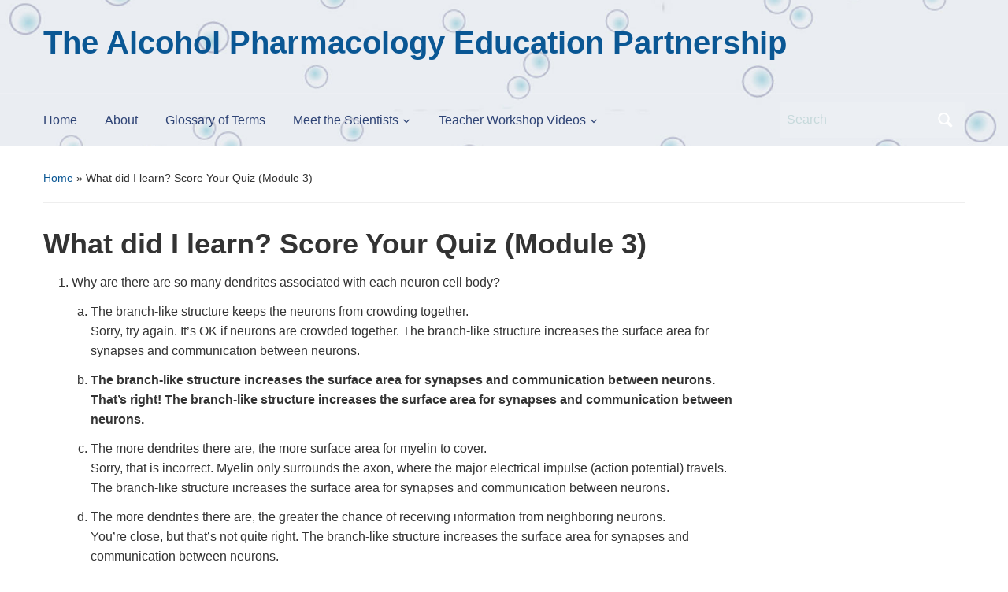

--- FILE ---
content_type: text/html; charset=UTF-8
request_url: https://sites.duke.edu/apep/what-did-i-learn-score-your-quiz-module-3/
body_size: 10289
content:
<!DOCTYPE html>
<html lang="en-US">

<head>
	<meta charset="UTF-8" />
	<meta name="viewport" content="width=device-width, initial-scale=1">

	<link rel="profile" href="http://gmpg.org/xfn/11" />
	<link rel="pingback" href="https://sites.duke.edu/apep/xmlrpc.php" />

	<title>What did I learn? Score Your Quiz (Module 3) &#8211; The Alcohol Pharmacology Education Partnership</title>
<meta name='robots' content='max-image-preview:large' />
<link rel="alternate" type="application/rss+xml" title="The Alcohol Pharmacology Education Partnership &raquo; Feed" href="https://sites.duke.edu/apep/feed/" />
<link rel="alternate" type="application/rss+xml" title="The Alcohol Pharmacology Education Partnership &raquo; Comments Feed" href="https://sites.duke.edu/apep/comments/feed/" />
<style id='wp-img-auto-sizes-contain-inline-css' type='text/css'>
img:is([sizes=auto i],[sizes^="auto," i]){contain-intrinsic-size:3000px 1500px}
/*# sourceURL=wp-img-auto-sizes-contain-inline-css */
</style>
<link rel='stylesheet' id='embedpress-css-css' href='https://sites.duke.edu/apep/wp-content/plugins/embedpress/assets/css/embedpress.css?ver=1768501216' type='text/css' media='all' />
<link rel='stylesheet' id='embedpress-blocks-style-css' href='https://sites.duke.edu/apep/wp-content/plugins/embedpress/assets/css/blocks.build.css?ver=1768501216' type='text/css' media='all' />
<link rel='stylesheet' id='embedpress-lazy-load-css-css' href='https://sites.duke.edu/apep/wp-content/plugins/embedpress/assets/css/lazy-load.css?ver=1768501216' type='text/css' media='all' />
<style id='wp-emoji-styles-inline-css' type='text/css'>

	img.wp-smiley, img.emoji {
		display: inline !important;
		border: none !important;
		box-shadow: none !important;
		height: 1em !important;
		width: 1em !important;
		margin: 0 0.07em !important;
		vertical-align: -0.1em !important;
		background: none !important;
		padding: 0 !important;
	}
/*# sourceURL=wp-emoji-styles-inline-css */
</style>
<link rel='stylesheet' id='wp-block-library-css' href='https://sites.duke.edu/apep/wp-includes/css/dist/block-library/style.min.css?ver=6.9' type='text/css' media='all' />
<style id='wp-block-library-theme-inline-css' type='text/css'>
.wp-block-audio :where(figcaption){color:#555;font-size:13px;text-align:center}.is-dark-theme .wp-block-audio :where(figcaption){color:#ffffffa6}.wp-block-audio{margin:0 0 1em}.wp-block-code{border:1px solid #ccc;border-radius:4px;font-family:Menlo,Consolas,monaco,monospace;padding:.8em 1em}.wp-block-embed :where(figcaption){color:#555;font-size:13px;text-align:center}.is-dark-theme .wp-block-embed :where(figcaption){color:#ffffffa6}.wp-block-embed{margin:0 0 1em}.blocks-gallery-caption{color:#555;font-size:13px;text-align:center}.is-dark-theme .blocks-gallery-caption{color:#ffffffa6}:root :where(.wp-block-image figcaption){color:#555;font-size:13px;text-align:center}.is-dark-theme :root :where(.wp-block-image figcaption){color:#ffffffa6}.wp-block-image{margin:0 0 1em}.wp-block-pullquote{border-bottom:4px solid;border-top:4px solid;color:currentColor;margin-bottom:1.75em}.wp-block-pullquote :where(cite),.wp-block-pullquote :where(footer),.wp-block-pullquote__citation{color:currentColor;font-size:.8125em;font-style:normal;text-transform:uppercase}.wp-block-quote{border-left:.25em solid;margin:0 0 1.75em;padding-left:1em}.wp-block-quote cite,.wp-block-quote footer{color:currentColor;font-size:.8125em;font-style:normal;position:relative}.wp-block-quote:where(.has-text-align-right){border-left:none;border-right:.25em solid;padding-left:0;padding-right:1em}.wp-block-quote:where(.has-text-align-center){border:none;padding-left:0}.wp-block-quote.is-large,.wp-block-quote.is-style-large,.wp-block-quote:where(.is-style-plain){border:none}.wp-block-search .wp-block-search__label{font-weight:700}.wp-block-search__button{border:1px solid #ccc;padding:.375em .625em}:where(.wp-block-group.has-background){padding:1.25em 2.375em}.wp-block-separator.has-css-opacity{opacity:.4}.wp-block-separator{border:none;border-bottom:2px solid;margin-left:auto;margin-right:auto}.wp-block-separator.has-alpha-channel-opacity{opacity:1}.wp-block-separator:not(.is-style-wide):not(.is-style-dots){width:100px}.wp-block-separator.has-background:not(.is-style-dots){border-bottom:none;height:1px}.wp-block-separator.has-background:not(.is-style-wide):not(.is-style-dots){height:2px}.wp-block-table{margin:0 0 1em}.wp-block-table td,.wp-block-table th{word-break:normal}.wp-block-table :where(figcaption){color:#555;font-size:13px;text-align:center}.is-dark-theme .wp-block-table :where(figcaption){color:#ffffffa6}.wp-block-video :where(figcaption){color:#555;font-size:13px;text-align:center}.is-dark-theme .wp-block-video :where(figcaption){color:#ffffffa6}.wp-block-video{margin:0 0 1em}:root :where(.wp-block-template-part.has-background){margin-bottom:0;margin-top:0;padding:1.25em 2.375em}
/*# sourceURL=/wp-includes/css/dist/block-library/theme.min.css */
</style>
<style id='classic-theme-styles-inline-css' type='text/css'>
/*! This file is auto-generated */
.wp-block-button__link{color:#fff;background-color:#32373c;border-radius:9999px;box-shadow:none;text-decoration:none;padding:calc(.667em + 2px) calc(1.333em + 2px);font-size:1.125em}.wp-block-file__button{background:#32373c;color:#fff;text-decoration:none}
/*# sourceURL=/wp-includes/css/classic-themes.min.css */
</style>
<style id='global-styles-inline-css' type='text/css'>
:root{--wp--preset--aspect-ratio--square: 1;--wp--preset--aspect-ratio--4-3: 4/3;--wp--preset--aspect-ratio--3-4: 3/4;--wp--preset--aspect-ratio--3-2: 3/2;--wp--preset--aspect-ratio--2-3: 2/3;--wp--preset--aspect-ratio--16-9: 16/9;--wp--preset--aspect-ratio--9-16: 9/16;--wp--preset--color--black: #000000;--wp--preset--color--cyan-bluish-gray: #abb8c3;--wp--preset--color--white: #ffffff;--wp--preset--color--pale-pink: #f78da7;--wp--preset--color--vivid-red: #cf2e2e;--wp--preset--color--luminous-vivid-orange: #ff6900;--wp--preset--color--luminous-vivid-amber: #fcb900;--wp--preset--color--light-green-cyan: #7bdcb5;--wp--preset--color--vivid-green-cyan: #00d084;--wp--preset--color--pale-cyan-blue: #8ed1fc;--wp--preset--color--vivid-cyan-blue: #0693e3;--wp--preset--color--vivid-purple: #9b51e0;--wp--preset--color--primary-blue: #0A5794;--wp--preset--color--dark-gray: #333333;--wp--preset--color--light-gray: #777777;--wp--preset--gradient--vivid-cyan-blue-to-vivid-purple: linear-gradient(135deg,rgb(6,147,227) 0%,rgb(155,81,224) 100%);--wp--preset--gradient--light-green-cyan-to-vivid-green-cyan: linear-gradient(135deg,rgb(122,220,180) 0%,rgb(0,208,130) 100%);--wp--preset--gradient--luminous-vivid-amber-to-luminous-vivid-orange: linear-gradient(135deg,rgb(252,185,0) 0%,rgb(255,105,0) 100%);--wp--preset--gradient--luminous-vivid-orange-to-vivid-red: linear-gradient(135deg,rgb(255,105,0) 0%,rgb(207,46,46) 100%);--wp--preset--gradient--very-light-gray-to-cyan-bluish-gray: linear-gradient(135deg,rgb(238,238,238) 0%,rgb(169,184,195) 100%);--wp--preset--gradient--cool-to-warm-spectrum: linear-gradient(135deg,rgb(74,234,220) 0%,rgb(151,120,209) 20%,rgb(207,42,186) 40%,rgb(238,44,130) 60%,rgb(251,105,98) 80%,rgb(254,248,76) 100%);--wp--preset--gradient--blush-light-purple: linear-gradient(135deg,rgb(255,206,236) 0%,rgb(152,150,240) 100%);--wp--preset--gradient--blush-bordeaux: linear-gradient(135deg,rgb(254,205,165) 0%,rgb(254,45,45) 50%,rgb(107,0,62) 100%);--wp--preset--gradient--luminous-dusk: linear-gradient(135deg,rgb(255,203,112) 0%,rgb(199,81,192) 50%,rgb(65,88,208) 100%);--wp--preset--gradient--pale-ocean: linear-gradient(135deg,rgb(255,245,203) 0%,rgb(182,227,212) 50%,rgb(51,167,181) 100%);--wp--preset--gradient--electric-grass: linear-gradient(135deg,rgb(202,248,128) 0%,rgb(113,206,126) 100%);--wp--preset--gradient--midnight: linear-gradient(135deg,rgb(2,3,129) 0%,rgb(40,116,252) 100%);--wp--preset--font-size--small: 14px;--wp--preset--font-size--medium: 20px;--wp--preset--font-size--large: 18px;--wp--preset--font-size--x-large: 42px;--wp--preset--font-size--regular: 16px;--wp--preset--font-size--extra-large: 24px;--wp--preset--spacing--20: 0.44rem;--wp--preset--spacing--30: 0.67rem;--wp--preset--spacing--40: 1rem;--wp--preset--spacing--50: 1.5rem;--wp--preset--spacing--60: 2.25rem;--wp--preset--spacing--70: 3.38rem;--wp--preset--spacing--80: 5.06rem;--wp--preset--shadow--natural: 6px 6px 9px rgba(0, 0, 0, 0.2);--wp--preset--shadow--deep: 12px 12px 50px rgba(0, 0, 0, 0.4);--wp--preset--shadow--sharp: 6px 6px 0px rgba(0, 0, 0, 0.2);--wp--preset--shadow--outlined: 6px 6px 0px -3px rgb(255, 255, 255), 6px 6px rgb(0, 0, 0);--wp--preset--shadow--crisp: 6px 6px 0px rgb(0, 0, 0);}:where(.is-layout-flex){gap: 0.5em;}:where(.is-layout-grid){gap: 0.5em;}body .is-layout-flex{display: flex;}.is-layout-flex{flex-wrap: wrap;align-items: center;}.is-layout-flex > :is(*, div){margin: 0;}body .is-layout-grid{display: grid;}.is-layout-grid > :is(*, div){margin: 0;}:where(.wp-block-columns.is-layout-flex){gap: 2em;}:where(.wp-block-columns.is-layout-grid){gap: 2em;}:where(.wp-block-post-template.is-layout-flex){gap: 1.25em;}:where(.wp-block-post-template.is-layout-grid){gap: 1.25em;}.has-black-color{color: var(--wp--preset--color--black) !important;}.has-cyan-bluish-gray-color{color: var(--wp--preset--color--cyan-bluish-gray) !important;}.has-white-color{color: var(--wp--preset--color--white) !important;}.has-pale-pink-color{color: var(--wp--preset--color--pale-pink) !important;}.has-vivid-red-color{color: var(--wp--preset--color--vivid-red) !important;}.has-luminous-vivid-orange-color{color: var(--wp--preset--color--luminous-vivid-orange) !important;}.has-luminous-vivid-amber-color{color: var(--wp--preset--color--luminous-vivid-amber) !important;}.has-light-green-cyan-color{color: var(--wp--preset--color--light-green-cyan) !important;}.has-vivid-green-cyan-color{color: var(--wp--preset--color--vivid-green-cyan) !important;}.has-pale-cyan-blue-color{color: var(--wp--preset--color--pale-cyan-blue) !important;}.has-vivid-cyan-blue-color{color: var(--wp--preset--color--vivid-cyan-blue) !important;}.has-vivid-purple-color{color: var(--wp--preset--color--vivid-purple) !important;}.has-black-background-color{background-color: var(--wp--preset--color--black) !important;}.has-cyan-bluish-gray-background-color{background-color: var(--wp--preset--color--cyan-bluish-gray) !important;}.has-white-background-color{background-color: var(--wp--preset--color--white) !important;}.has-pale-pink-background-color{background-color: var(--wp--preset--color--pale-pink) !important;}.has-vivid-red-background-color{background-color: var(--wp--preset--color--vivid-red) !important;}.has-luminous-vivid-orange-background-color{background-color: var(--wp--preset--color--luminous-vivid-orange) !important;}.has-luminous-vivid-amber-background-color{background-color: var(--wp--preset--color--luminous-vivid-amber) !important;}.has-light-green-cyan-background-color{background-color: var(--wp--preset--color--light-green-cyan) !important;}.has-vivid-green-cyan-background-color{background-color: var(--wp--preset--color--vivid-green-cyan) !important;}.has-pale-cyan-blue-background-color{background-color: var(--wp--preset--color--pale-cyan-blue) !important;}.has-vivid-cyan-blue-background-color{background-color: var(--wp--preset--color--vivid-cyan-blue) !important;}.has-vivid-purple-background-color{background-color: var(--wp--preset--color--vivid-purple) !important;}.has-black-border-color{border-color: var(--wp--preset--color--black) !important;}.has-cyan-bluish-gray-border-color{border-color: var(--wp--preset--color--cyan-bluish-gray) !important;}.has-white-border-color{border-color: var(--wp--preset--color--white) !important;}.has-pale-pink-border-color{border-color: var(--wp--preset--color--pale-pink) !important;}.has-vivid-red-border-color{border-color: var(--wp--preset--color--vivid-red) !important;}.has-luminous-vivid-orange-border-color{border-color: var(--wp--preset--color--luminous-vivid-orange) !important;}.has-luminous-vivid-amber-border-color{border-color: var(--wp--preset--color--luminous-vivid-amber) !important;}.has-light-green-cyan-border-color{border-color: var(--wp--preset--color--light-green-cyan) !important;}.has-vivid-green-cyan-border-color{border-color: var(--wp--preset--color--vivid-green-cyan) !important;}.has-pale-cyan-blue-border-color{border-color: var(--wp--preset--color--pale-cyan-blue) !important;}.has-vivid-cyan-blue-border-color{border-color: var(--wp--preset--color--vivid-cyan-blue) !important;}.has-vivid-purple-border-color{border-color: var(--wp--preset--color--vivid-purple) !important;}.has-vivid-cyan-blue-to-vivid-purple-gradient-background{background: var(--wp--preset--gradient--vivid-cyan-blue-to-vivid-purple) !important;}.has-light-green-cyan-to-vivid-green-cyan-gradient-background{background: var(--wp--preset--gradient--light-green-cyan-to-vivid-green-cyan) !important;}.has-luminous-vivid-amber-to-luminous-vivid-orange-gradient-background{background: var(--wp--preset--gradient--luminous-vivid-amber-to-luminous-vivid-orange) !important;}.has-luminous-vivid-orange-to-vivid-red-gradient-background{background: var(--wp--preset--gradient--luminous-vivid-orange-to-vivid-red) !important;}.has-very-light-gray-to-cyan-bluish-gray-gradient-background{background: var(--wp--preset--gradient--very-light-gray-to-cyan-bluish-gray) !important;}.has-cool-to-warm-spectrum-gradient-background{background: var(--wp--preset--gradient--cool-to-warm-spectrum) !important;}.has-blush-light-purple-gradient-background{background: var(--wp--preset--gradient--blush-light-purple) !important;}.has-blush-bordeaux-gradient-background{background: var(--wp--preset--gradient--blush-bordeaux) !important;}.has-luminous-dusk-gradient-background{background: var(--wp--preset--gradient--luminous-dusk) !important;}.has-pale-ocean-gradient-background{background: var(--wp--preset--gradient--pale-ocean) !important;}.has-electric-grass-gradient-background{background: var(--wp--preset--gradient--electric-grass) !important;}.has-midnight-gradient-background{background: var(--wp--preset--gradient--midnight) !important;}.has-small-font-size{font-size: var(--wp--preset--font-size--small) !important;}.has-medium-font-size{font-size: var(--wp--preset--font-size--medium) !important;}.has-large-font-size{font-size: var(--wp--preset--font-size--large) !important;}.has-x-large-font-size{font-size: var(--wp--preset--font-size--x-large) !important;}
:where(.wp-block-post-template.is-layout-flex){gap: 1.25em;}:where(.wp-block-post-template.is-layout-grid){gap: 1.25em;}
:where(.wp-block-term-template.is-layout-flex){gap: 1.25em;}:where(.wp-block-term-template.is-layout-grid){gap: 1.25em;}
:where(.wp-block-columns.is-layout-flex){gap: 2em;}:where(.wp-block-columns.is-layout-grid){gap: 2em;}
:root :where(.wp-block-pullquote){font-size: 1.5em;line-height: 1.6;}
/*# sourceURL=global-styles-inline-css */
</style>
<link rel='stylesheet' id='columns-css' href='https://sites.duke.edu/apep/wp-content/plugins/columns/columns.css?ver=6.9' type='text/css' media='all' />
<link rel='stylesheet' id='academica-style-css' href='https://sites.duke.edu/apep/wp-content/themes/academica/style.css?ver=6.9' type='text/css' media='all' />
<link rel='stylesheet' id='academica-style-mobile-css' href='https://sites.duke.edu/apep/wp-content/themes/academica/media-queries.css?ver=1.0' type='text/css' media='all' />
<link rel='stylesheet' id='dashicons-css' href='https://sites.duke.edu/apep/wp-includes/css/dashicons.min.css?ver=6.9' type='text/css' media='all' />
<link rel='stylesheet' id='__EPYT__style-css' href='https://sites.duke.edu/apep/wp-content/plugins/youtube-embed-plus/styles/ytprefs.min.css?ver=14.2.4' type='text/css' media='all' />
<style id='__EPYT__style-inline-css' type='text/css'>

                .epyt-gallery-thumb {
                        width: 33.333%;
                }
                
/*# sourceURL=__EPYT__style-inline-css */
</style>
<script type="text/javascript" src="https://sites.duke.edu/apep/wp-includes/js/jquery/jquery.min.js?ver=3.7.1" id="jquery-core-js"></script>
<script type="text/javascript" src="https://sites.duke.edu/apep/wp-includes/js/jquery/jquery-migrate.min.js?ver=3.4.1" id="jquery-migrate-js"></script>
<script type="text/javascript" src="https://sites.duke.edu/apep/wp-includes/js/tinymce/tinymce.min.js?ver=49110-20250317" id="wp-tinymce-root-js"></script>
<script type="text/javascript" src="https://sites.duke.edu/apep/wp-includes/js/tinymce/plugins/compat3x/plugin.min.js?ver=49110-20250317" id="wp-tinymce-js"></script>
<script type="text/javascript" id="__ytprefs__-js-extra">
/* <![CDATA[ */
var _EPYT_ = {"ajaxurl":"https://sites.duke.edu/apep/wp-admin/admin-ajax.php","security":"8c1eb448e0","gallery_scrolloffset":"20","eppathtoscripts":"https://sites.duke.edu/apep/wp-content/plugins/youtube-embed-plus/scripts/","eppath":"https://sites.duke.edu/apep/wp-content/plugins/youtube-embed-plus/","epresponsiveselector":"[\"iframe.__youtube_prefs_widget__\"]","epdovol":"1","version":"14.2.4","evselector":"iframe.__youtube_prefs__[src], iframe[src*=\"youtube.com/embed/\"], iframe[src*=\"youtube-nocookie.com/embed/\"]","ajax_compat":"","maxres_facade":"eager","ytapi_load":"light","pause_others":"","stopMobileBuffer":"1","facade_mode":"","not_live_on_channel":""};
//# sourceURL=__ytprefs__-js-extra
/* ]]> */
</script>
<script type="text/javascript" src="https://sites.duke.edu/apep/wp-content/plugins/youtube-embed-plus/scripts/ytprefs.min.js?ver=14.2.4" id="__ytprefs__-js"></script>
<link rel="https://api.w.org/" href="https://sites.duke.edu/apep/wp-json/" /><link rel="alternate" title="JSON" type="application/json" href="https://sites.duke.edu/apep/wp-json/wp/v2/pages/361" /><link rel="EditURI" type="application/rsd+xml" title="RSD" href="https://sites.duke.edu/apep/xmlrpc.php?rsd" />
<meta name="generator" content="WordPress 6.9" />
<link rel="canonical" href="https://sites.duke.edu/apep/what-did-i-learn-score-your-quiz-module-3/" />
<link rel='shortlink' href='https://sites.duke.edu/apep/?p=361' />

 <!-- Custom CSS : http://wpwave.com/ --> 
		<style type="text/css" media="screen">
            .greybar {
width: 85%;
background-color: #f1f1f1;
padding: 8px 22px;
margin-left: auto;
margin-right: auto;
}

.navbar-nav a {
color: #001A57;
}

.navbar-nav a:hover {
color: #F09905;
}

.navbar-nav .current-menu-item a, .navbar-nav .current_page_item a, .navbar-nav .current-menu-parent a {
color: #001A57;
}

.navbar-nav ul {
  background-color: #0680CD;
}

.blue {
color: #001A57;
}

table {
    border-bottom: none;
    width: 55%;
}

.hentry ol li {
  margin-bottom: 18px;
}

.hentry ol li ol li {
  margin: 12px 0px 12px -12px;
  list-style-type: lower-alpha !important;
}

.header_overlay {
  background-image: none;
}

#site-title a { 
color: #000; 
} 

.wp-video{
text-align: center;
margin-left: auto;
margin-right: auto;
}
        </style>
	<meta name="generator" content="Elementor 3.34.1; features: e_font_icon_svg, additional_custom_breakpoints; settings: css_print_method-external, google_font-enabled, font_display-swap">
			<style>
				.e-con.e-parent:nth-of-type(n+4):not(.e-lazyloaded):not(.e-no-lazyload),
				.e-con.e-parent:nth-of-type(n+4):not(.e-lazyloaded):not(.e-no-lazyload) * {
					background-image: none !important;
				}
				@media screen and (max-height: 1024px) {
					.e-con.e-parent:nth-of-type(n+3):not(.e-lazyloaded):not(.e-no-lazyload),
					.e-con.e-parent:nth-of-type(n+3):not(.e-lazyloaded):not(.e-no-lazyload) * {
						background-image: none !important;
					}
				}
				@media screen and (max-height: 640px) {
					.e-con.e-parent:nth-of-type(n+2):not(.e-lazyloaded):not(.e-no-lazyload),
					.e-con.e-parent:nth-of-type(n+2):not(.e-lazyloaded):not(.e-no-lazyload) * {
						background-image: none !important;
					}
				}
			</style>
				<style type="text/css">
			#site-title,
		#site-title a,
		#site-description {
			color: #0a5794;
		}
		</style>
	
    <style type="text/css">

        #site-title, #site-title a, #site-description {color:#0a5794;
}
    </style>

    
</head>

<body class="wp-singular page-template-default page page-id-361 wp-embed-responsive wp-theme-academica column-double elementor-default elementor-kit-783">

    
    <!-- Skip links for accessibility -->
    <a class="skip-link screen-reader-text" href="#main">Skip to main content</a>

	
	<div id="header" class="clearfix"  style="background-image: url('https://sites.duke.edu/apep/files/2016/03/APEP-header.jpg');" >

		<div class="header_overlay">
			<div class="inner-wrap">

				<div id="logo" class="logo-left">
					 
												<div id="site-title">
											
						<a href="https://sites.duke.edu/apep" title="The Alcohol Pharmacology Education Partnership - " rel="home">

							The Alcohol Pharmacology Education Partnership
						</a>

					 
												</div>
											
					<p id="site-description"></p>
				</div><!-- end #logo -->

			</div><!-- end .inner-wrap -->

			<div id="main-nav">

				<div class="inner-wrap">

					<nav class="main-navbar" role="navigation" aria-label="Primary Navigation">

	                    <div class="navbar-header">
	                        
	                           <a class="navbar-toggle" href="#menu-main-slide" aria-label="Toggle mobile menu" aria-expanded="false" aria-controls="menu-main-slide">
	                               <span class="screen-reader-text">Toggle mobile menu</span>
	                               <span class="icon-bar" aria-hidden="true"></span>
	                               <span class="icon-bar" aria-hidden="true"></span>
	                               <span class="icon-bar" aria-hidden="true"></span>
	                           </a>


	                           <div id="menu-main-slide" class="menu-main-menu-container"><ul id="menu-main-menu" class="menu"><li id="menu-item-33" class="menu-item menu-item-type-post_type menu-item-object-page menu-item-home menu-item-33"><a href="https://sites.duke.edu/apep/">Home</a></li>
<li id="menu-item-34" class="menu-item menu-item-type-post_type menu-item-object-page menu-item-34"><a href="https://sites.duke.edu/apep/sample-page/">About</a></li>
<li id="menu-item-534" class="menu-item menu-item-type-post_type menu-item-object-page menu-item-534"><a href="https://sites.duke.edu/apep/glossary-of-terms/">Glossary of Terms</a></li>
<li id="menu-item-146" class="menu-item menu-item-type-post_type menu-item-object-page menu-item-has-children menu-item-146"><a href="https://sites.duke.edu/apep/meet-the-scientists/">Meet the Scientists</a>
<ul class="sub-menu">
	<li id="menu-item-152" class="menu-item menu-item-type-post_type menu-item-object-page menu-item-152"><a href="https://sites.duke.edu/apep/meet-the-scientists/rochelle-d-schwartz-bloom-ph-d/">Rochelle D. Schwartz-Bloom, Ph.D.</a></li>
	<li id="menu-item-151" class="menu-item menu-item-type-post_type menu-item-object-page menu-item-151"><a href="https://sites.duke.edu/apep/meet-the-scientists/fulton-t-crews-ph-d/">Fulton T. Crews, Ph.D.</a></li>
	<li id="menu-item-150" class="menu-item menu-item-type-post_type menu-item-object-page menu-item-150"><a href="https://sites.duke.edu/apep/meet-the-scientists/linda-j-porrino-ph-d/">Linda J. Porrino, Ph.D.</a></li>
	<li id="menu-item-149" class="menu-item menu-item-type-post_type menu-item-object-page menu-item-149"><a href="https://sites.duke.edu/apep/meet-the-scientists/david-p-friedman-ph-d/">David P. Friedman, Ph.D.</a></li>
	<li id="menu-item-148" class="menu-item menu-item-type-post_type menu-item-object-page menu-item-148"><a href="https://sites.duke.edu/apep/meet-the-scientists/a-leslie-morrow-ph-d/">A. Leslie Morrow, Ph.D.</a></li>
	<li id="menu-item-147" class="menu-item menu-item-type-post_type menu-item-object-page menu-item-147"><a href="https://sites.duke.edu/apep/meet-the-scientists/kathleen-k-sulik-ph-d/">Kathleen K. Sulik, Ph.D.</a></li>
</ul>
</li>
<li id="menu-item-273" class="menu-item menu-item-type-post_type menu-item-object-page menu-item-has-children menu-item-273"><a href="https://sites.duke.edu/apep/teacher-workshop-videos/">Teacher Workshop Videos</a>
<ul class="sub-menu">
	<li id="menu-item-274" class="menu-item menu-item-type-post_type menu-item-object-page menu-item-274"><a href="https://sites.duke.edu/apep/teacher-workshop-videos/alcohol-the-biology-chemistry-and-pharmacology/">Alcohol: The Biology, Chemistry, and Pharmacology</a></li>
	<li id="menu-item-314" class="menu-item menu-item-type-post_type menu-item-object-page menu-item-314"><a href="https://sites.duke.edu/apep/teacher-workshop-videos/workshop-2-alcohol-and-the-breathalyzer-test/">Workshop #2 – Alcohol and the Breathalyzer Test, Part 1</a></li>
</ul>
</li>
</ul></div>
	                    </div>


	                    <div id="navbar-main">

	                        <div class="menu-main-menu-container"><ul id="menu-main-menu-1" class="nav navbar-nav dropdown sf-menu"><li class="menu-item menu-item-type-post_type menu-item-object-page menu-item-home menu-item-33"><a href="https://sites.duke.edu/apep/">Home</a></li>
<li class="menu-item menu-item-type-post_type menu-item-object-page menu-item-34"><a href="https://sites.duke.edu/apep/sample-page/">About</a></li>
<li class="menu-item menu-item-type-post_type menu-item-object-page menu-item-534"><a href="https://sites.duke.edu/apep/glossary-of-terms/">Glossary of Terms</a></li>
<li class="menu-item menu-item-type-post_type menu-item-object-page menu-item-has-children menu-item-146"><a href="https://sites.duke.edu/apep/meet-the-scientists/">Meet the Scientists</a>
<ul class="sub-menu">
	<li class="menu-item menu-item-type-post_type menu-item-object-page menu-item-152"><a href="https://sites.duke.edu/apep/meet-the-scientists/rochelle-d-schwartz-bloom-ph-d/">Rochelle D. Schwartz-Bloom, Ph.D.</a></li>
	<li class="menu-item menu-item-type-post_type menu-item-object-page menu-item-151"><a href="https://sites.duke.edu/apep/meet-the-scientists/fulton-t-crews-ph-d/">Fulton T. Crews, Ph.D.</a></li>
	<li class="menu-item menu-item-type-post_type menu-item-object-page menu-item-150"><a href="https://sites.duke.edu/apep/meet-the-scientists/linda-j-porrino-ph-d/">Linda J. Porrino, Ph.D.</a></li>
	<li class="menu-item menu-item-type-post_type menu-item-object-page menu-item-149"><a href="https://sites.duke.edu/apep/meet-the-scientists/david-p-friedman-ph-d/">David P. Friedman, Ph.D.</a></li>
	<li class="menu-item menu-item-type-post_type menu-item-object-page menu-item-148"><a href="https://sites.duke.edu/apep/meet-the-scientists/a-leslie-morrow-ph-d/">A. Leslie Morrow, Ph.D.</a></li>
	<li class="menu-item menu-item-type-post_type menu-item-object-page menu-item-147"><a href="https://sites.duke.edu/apep/meet-the-scientists/kathleen-k-sulik-ph-d/">Kathleen K. Sulik, Ph.D.</a></li>
</ul>
</li>
<li class="menu-item menu-item-type-post_type menu-item-object-page menu-item-has-children menu-item-273"><a href="https://sites.duke.edu/apep/teacher-workshop-videos/">Teacher Workshop Videos</a>
<ul class="sub-menu">
	<li class="menu-item menu-item-type-post_type menu-item-object-page menu-item-274"><a href="https://sites.duke.edu/apep/teacher-workshop-videos/alcohol-the-biology-chemistry-and-pharmacology/">Alcohol: The Biology, Chemistry, and Pharmacology</a></li>
	<li class="menu-item menu-item-type-post_type menu-item-object-page menu-item-314"><a href="https://sites.duke.edu/apep/teacher-workshop-videos/workshop-2-alcohol-and-the-breathalyzer-test/">Workshop #2 – Alcohol and the Breathalyzer Test, Part 1</a></li>
</ul>
</li>
</ul></div>

	                    </div><!-- #navbar-main -->

	                </nav><!-- .navbar -->

					<div id="search">
						<form method="get" id="searchform" action="https://sites.duke.edu/apep/" role="search">
	<label for="s" class="screen-reader-text">Search for:</label>
	<input id="s" type="search" name="s" placeholder="Search" aria-label="Search">
	<button id="searchsubmit" name="submit" type="submit" aria-label="Submit search">Search</button>
</form>					</div><!-- end #search -->

				</div><!-- end .inner-wrap -->

			</div><!-- end #main-nav -->

		</div><!-- end .header_overlay -->
	</div><!-- end #header -->

	<div id="wrap">
		
		<main id="main" class="site-main" role="main">
<div id="content" class="clearfix">

	
	<div class="column column-title">
		<div id="crumbs">
	<p><a href="https://sites.duke.edu/apep">Home</a> &raquo; <span class="current">What did I learn? Score Your Quiz (Module 3)</span></p>
</div><!-- end #crumbs --> 	</div><!-- end .column-title -->

	<div class="column column-narrow">
			</div><!-- end .column-narrow -->

	<div class="column column-content single">

		
<div id="post-361" class="post-361 page type-page status-publish hentry">

	<h1 class="title-header">What did I learn? Score Your Quiz (Module 3)</h1>
	<div class="entry-content clearfix">
		<ol>
<li>Why are there are so many dendrites associated with each neuron cell body?
<ol>
<li>The branch-like structure keeps the neurons from crowding together.<br />
Sorry, try again. It&#8217;s OK if neurons are crowded together. The branch-like structure increases the surface area for synapses and communication between neurons.</li>
<li><strong>The branch-like structure increases the surface area for synapses and communication between neurons.</strong><br />
<strong>That&#8217;s right! The branch-like structure increases the surface area for synapses and communication between neurons.</strong></li>
<li>The more dendrites there are, the more surface area for myelin to cover.<br />
Sorry, that is incorrect. Myelin only surrounds the axon, where the major electrical impulse (action potential) travels. The branch-like structure increases the surface area for synapses and communication between neurons.</li>
<li>The more dendrites there are, the greater the chance of receiving information from neighboring neurons.<br />
You&#8217;re close, but that&#8217;s not quite right. The branch-like structure increases the surface area for synapses and communication between neurons.</li>
</ol>
</li>
<li>Why do neurons use both electrical and chemical signals to communicate with each other?
<ol>
<li><strong>Electrical signals can&#8217;t jump across the synaptic space.</strong><br />
<strong>Great! Electrical signals travel down the axon to the terminal, but can&#8217;t cross the synaptic space. Instead, the electrical impulse triggers a chemical to be released and carry the message across to another neuron.</strong></li>
<li>Neurons need fast and slow ways to pass information between them.<br />
Not quite. There are fast and slow ways for neurons to communicate, but that is not the reason. Electrical signals travel down the axon to the terminal, but can&#8217;t cross the synaptic space. Instead, the electrical impulse triggers a chemical to be released and carry the message across to another neuron.</li>
<li>Neurons need chemical signals to stop the electrical signals.<br />
Incorrect. The chemical signals cause new electrical signals in the receiving neuron. The problem is that the electrical signals that reach the terminal can&#8217;t jump cross the synaptic space.</li>
<li>Electrical signals can degrade over the distance of an axon.<br />
Sorry, that is incorrect. The electrical signal doesn&#8217;t degrade. Once it reaches the axon&#8217;s terminal it stops because it can&#8217;t cross the synaptic space. Instead, the electrical impulse triggers a chemical to be released and carry the message across to another neuron.</li>
</ol>
</li>
<li>Alcohol causes blackouts or inability to recall certain events that occurred earlier when one was drinking alcohol. What could explain the production of the blackout?
<ol>
<li>Alcohol damages cells in the hippocampus.<br />
Not quite right. Alcohol does damage the hippocampus, but this occurs over a period of time. The memory loss during a blackout is immediate.</li>
<li>Alcohol increases electrical impulses in the hippocampus.<br />
Sorry, try again. Alcohol reduces electrical firing of neurons in the hippocampus responsible for setting the initial stages of memory. So, events can&#8217;t be recalled later.</li>
<li><strong>Alcohol decreases electrical impulses in the hippocampus.</strong><br />
<strong>That&#8217;s right! Alcohol reduces electrical firing of neurons in the hippocampus responsible for setting the initial stages of memory. So, events can&#8217;t be recalled later.</strong></li>
<li>Alcohol shrinks the hippocampus.<br />
Sorry, try again. Alcohol can shrink the hippocampus, but this occurs over a period of time. The memory loss during a blackout is immediate.</li>
</ol>
</li>
<li>Alcohol can damage the hippocampus, an area of the brain involved in learning and memory. It actually causes the hippocampus to shrink. What could explain this?
<ol>
<li>Alcohol accelerates the stem cell cycle.<br />
Incorrect. Alcohol actually interrupts the cell cycle in phase G1 of neural stem cell growth, thereby decreasing neurogenesis.</li>
<li>Alcohol causes stem cell proliferation.<br />
Sorry, try again. Alcohol actually interrupts the cell cycle of neural stem cell growth, thereby decreasing proliferation of neural stem cells and neurogenesis.</li>
<li>Alcohol dehydrates the hippocampus.<br />
No. Alcohol can dehydrate the body in general by promoting &#8220;peeing,&#8221; but this doesn&#8217;t explain why the hippocampus shrinks. Alcohol interrupts the cell cycle of neural stem cell growth, thereby decreasing proliferation of neural stem cells and neurogenesis.</li>
<li><strong>Alcohol decreases neurogenesis.</strong><br />
<strong>Great! Alcohol decreases neurogenesis in the hippocampus either by preventing neural stem cell proliferation or promoting neural stem cell death.</strong></li>
</ol>
</li>
<li>Magnetic resonance imaging (MRI) is a technique that measures energy released when protons, the nucleus of H atoms, spin in an electromagnetic field. Why does the MRI focus in on protons?
<ol>
<li><strong>Protons are abundant in the body; they are found in water and fat, which is most of us!</strong><br />
<strong>Great! H atoms make up about 63% of the atoms in our bodies; they are abundant in water and fat. The sheer number provides an excellent signal for the MRI scanner to detect when they spin.</strong></li>
<li>Protons spin at the right frequency to be detected by the MRI scanner.<br />
Incorrect. There&#8217;s a lot more to it! The reason is that H atoms make up about 63% of the atoms in our bodies; they are abundant in water and fat. The sheer number provides an excellent signal for the MRI scanner to detect when they spin.</li>
<li>Protons do not get destroyed by the magnetic field produced by the MRI scanner.<br />
Wrong answer. Protons don&#8217;t get destroyed by the scanner, but that&#8217;s not the reason. H atoms make up about 63% of the atoms in our bodies; they are abundant in water and fat. The sheer number provides an excellent signal for the MRI scanner to detect when they spin.</li>
<li>Protons are charged particles that are easily detected by the magnet in the MRI scanner.<br />
Sorry, you&#8217;re wrong. The magnet is not detecting the charge of the proton. The reason is that H atoms make up about 63% of the atoms in our bodies; they are abundant in water and fat. The sheer number provides an excellent signal for the MRI scanner to detect when they spin.</li>
</ol>
</li>
</ol>
	</div><!-- end .entry-content -->

</div><!-- end #post-## -->
<div id="comments">

	
</div><!-- #comments -->
	</div><!-- end .column-content -->

	<div class="column column-narrow column-last">
			</div><!-- end .column-narrow -->

	
</div><!-- end #content -->

			<footer id="footer" class="clearfix" role="contentinfo">
				
								<p class="copy">
 					Powered by <a href="https://wordpress.org">WordPress</a> / Academica WordPress Theme by <a href="https://www.wpzoom.com" rel="nofollow">WPZOOM</a>				</p>
			</footer><!-- end #footer -->
		</main><!-- end #main -->
		</div><!-- end #wrap -->

		<script type="speculationrules">
{"prefetch":[{"source":"document","where":{"and":[{"href_matches":"/apep/*"},{"not":{"href_matches":["/apep/wp-*.php","/apep/wp-admin/*","/apep/files/*","/apep/wp-content/*","/apep/wp-content/plugins/*","/apep/wp-content/themes/academica/*","/apep/*\\?(.+)"]}},{"not":{"selector_matches":"a[rel~=\"nofollow\"]"}},{"not":{"selector_matches":".no-prefetch, .no-prefetch a"}}]},"eagerness":"conservative"}]}
</script>
        <style>.wpmu-footer-wrapper{width:960px;margin:0 auto;background-color:#fff;padding-bottom:10px}.wpmu-footer-table{all:unset;border-collapse:collapse;display:table;text-align:center;margin:0 auto -7px;background-color:#fff;padding-left:10px;padding-right:10px;display:flex;justify-content:center}.wpmu-footer-table .logo-wrapper,.wpmu-footer-table .text-wrapper{display:inline-block}.wpmu-footer-table .text-wrapper{margin-top:12px}.wpmu-footer-logo img{padding:10px}.wpmu-footer-p{color:#5b5b5b;font-size:10px;padding-left:10px;padding-top:8px;font-family:Helvetica,Arial,sans-serif;margin-bottom:unset;font-weight:400}.wpmu-footer-p a{color:#0577b1!important;text-decoration:underline!important}.wpmu-footer-p a:hover{text-decoration:none!important}@media only screen and (max-width:960px){.wpmu-footer-wrapper{width:auto}}@media only screen and (max-width:644px){.wpmu-footer-wrapper{width:auto}.wpmu-footer-table{flex-direction:column;align-items:center}.wpmu-footer-p{padding:0 10px;margin-top:0}.wpmu-footer-table .text-wrapper{margin-top:0}}</style>
    <section aria-label="global sites express footer" class="wpmu-footer-wrapper">
        <div class="wpmu-footer-table">
            <div class="logo-wrapper">
                <a href="https://duke.edu" id="wpmu-footer-logo" class="wpmu-footer-logo" title="Visit Duke.edu">
                    <img src="/wp-content/mu-plugins/mu-wp-footer/duke-logo.svg" alt="Duke">
                </a>
            </div>
            <div class="text-wrapper">
                <p class="wpmu-footer-p">
                    <a href="https://sites.duke.edu/">Sites@Duke Express</a> is powered by WordPress. Read the Sites@Duke Express
                    <a href="https://sites.duke.edu/about/governance-policies/">policies</a> and
                    <a href="https://sites.duke.edu/help/faqs/">FAQs</a>, or <a href="https://oit.duke.edu/help">request help</a>.
                </p>
            </div>
        </div>
    </section>
				<script>
				const lazyloadRunObserver = () => {
					const lazyloadBackgrounds = document.querySelectorAll( `.e-con.e-parent:not(.e-lazyloaded)` );
					const lazyloadBackgroundObserver = new IntersectionObserver( ( entries ) => {
						entries.forEach( ( entry ) => {
							if ( entry.isIntersecting ) {
								let lazyloadBackground = entry.target;
								if( lazyloadBackground ) {
									lazyloadBackground.classList.add( 'e-lazyloaded' );
								}
								lazyloadBackgroundObserver.unobserve( entry.target );
							}
						});
					}, { rootMargin: '200px 0px 200px 0px' } );
					lazyloadBackgrounds.forEach( ( lazyloadBackground ) => {
						lazyloadBackgroundObserver.observe( lazyloadBackground );
					} );
				};
				const events = [
					'DOMContentLoaded',
					'elementor/lazyload/observe',
				];
				events.forEach( ( event ) => {
					document.addEventListener( event, lazyloadRunObserver );
				} );
			</script>
			<script type="text/javascript" src="https://sites.duke.edu/apep/wp-content/plugins/embedpress/assets/js/gallery-justify.js?ver=1768501216" id="embedpress-gallery-justify-js"></script>
<script type="text/javascript" src="https://sites.duke.edu/apep/wp-content/plugins/embedpress/assets/js/lazy-load.js?ver=1768501216" id="embedpress-lazy-load-js"></script>
<script type="text/javascript" src="https://sites.duke.edu/apep/wp-content/themes/academica/js/jquery.mmenu.min.all.js?ver=20150325" id="mmenu-js"></script>
<script type="text/javascript" src="https://sites.duke.edu/apep/wp-content/themes/academica/js/superfish.min.js?ver=20150325" id="superfish-js"></script>
<script type="text/javascript" src="https://sites.duke.edu/apep/wp-content/themes/academica/js/functions.js?ver=20150325" id="academica-script-js"></script>
<script type="text/javascript" src="https://sites.duke.edu/apep/wp-content/plugins/youtube-embed-plus/scripts/fitvids.min.js?ver=14.2.4" id="__ytprefsfitvids__-js"></script>
<script id="wp-emoji-settings" type="application/json">
{"baseUrl":"https://s.w.org/images/core/emoji/17.0.2/72x72/","ext":".png","svgUrl":"https://s.w.org/images/core/emoji/17.0.2/svg/","svgExt":".svg","source":{"concatemoji":"https://sites.duke.edu/apep/wp-includes/js/wp-emoji-release.min.js?ver=6.9"}}
</script>
<script type="module">
/* <![CDATA[ */
/*! This file is auto-generated */
const a=JSON.parse(document.getElementById("wp-emoji-settings").textContent),o=(window._wpemojiSettings=a,"wpEmojiSettingsSupports"),s=["flag","emoji"];function i(e){try{var t={supportTests:e,timestamp:(new Date).valueOf()};sessionStorage.setItem(o,JSON.stringify(t))}catch(e){}}function c(e,t,n){e.clearRect(0,0,e.canvas.width,e.canvas.height),e.fillText(t,0,0);t=new Uint32Array(e.getImageData(0,0,e.canvas.width,e.canvas.height).data);e.clearRect(0,0,e.canvas.width,e.canvas.height),e.fillText(n,0,0);const a=new Uint32Array(e.getImageData(0,0,e.canvas.width,e.canvas.height).data);return t.every((e,t)=>e===a[t])}function p(e,t){e.clearRect(0,0,e.canvas.width,e.canvas.height),e.fillText(t,0,0);var n=e.getImageData(16,16,1,1);for(let e=0;e<n.data.length;e++)if(0!==n.data[e])return!1;return!0}function u(e,t,n,a){switch(t){case"flag":return n(e,"\ud83c\udff3\ufe0f\u200d\u26a7\ufe0f","\ud83c\udff3\ufe0f\u200b\u26a7\ufe0f")?!1:!n(e,"\ud83c\udde8\ud83c\uddf6","\ud83c\udde8\u200b\ud83c\uddf6")&&!n(e,"\ud83c\udff4\udb40\udc67\udb40\udc62\udb40\udc65\udb40\udc6e\udb40\udc67\udb40\udc7f","\ud83c\udff4\u200b\udb40\udc67\u200b\udb40\udc62\u200b\udb40\udc65\u200b\udb40\udc6e\u200b\udb40\udc67\u200b\udb40\udc7f");case"emoji":return!a(e,"\ud83e\u1fac8")}return!1}function f(e,t,n,a){let r;const o=(r="undefined"!=typeof WorkerGlobalScope&&self instanceof WorkerGlobalScope?new OffscreenCanvas(300,150):document.createElement("canvas")).getContext("2d",{willReadFrequently:!0}),s=(o.textBaseline="top",o.font="600 32px Arial",{});return e.forEach(e=>{s[e]=t(o,e,n,a)}),s}function r(e){var t=document.createElement("script");t.src=e,t.defer=!0,document.head.appendChild(t)}a.supports={everything:!0,everythingExceptFlag:!0},new Promise(t=>{let n=function(){try{var e=JSON.parse(sessionStorage.getItem(o));if("object"==typeof e&&"number"==typeof e.timestamp&&(new Date).valueOf()<e.timestamp+604800&&"object"==typeof e.supportTests)return e.supportTests}catch(e){}return null}();if(!n){if("undefined"!=typeof Worker&&"undefined"!=typeof OffscreenCanvas&&"undefined"!=typeof URL&&URL.createObjectURL&&"undefined"!=typeof Blob)try{var e="postMessage("+f.toString()+"("+[JSON.stringify(s),u.toString(),c.toString(),p.toString()].join(",")+"));",a=new Blob([e],{type:"text/javascript"});const r=new Worker(URL.createObjectURL(a),{name:"wpTestEmojiSupports"});return void(r.onmessage=e=>{i(n=e.data),r.terminate(),t(n)})}catch(e){}i(n=f(s,u,c,p))}t(n)}).then(e=>{for(const n in e)a.supports[n]=e[n],a.supports.everything=a.supports.everything&&a.supports[n],"flag"!==n&&(a.supports.everythingExceptFlag=a.supports.everythingExceptFlag&&a.supports[n]);var t;a.supports.everythingExceptFlag=a.supports.everythingExceptFlag&&!a.supports.flag,a.supports.everything||((t=a.source||{}).concatemoji?r(t.concatemoji):t.wpemoji&&t.twemoji&&(r(t.twemoji),r(t.wpemoji)))});
//# sourceURL=https://sites.duke.edu/apep/wp-includes/js/wp-emoji-loader.min.js
/* ]]> */
</script>
	</body>
</html>